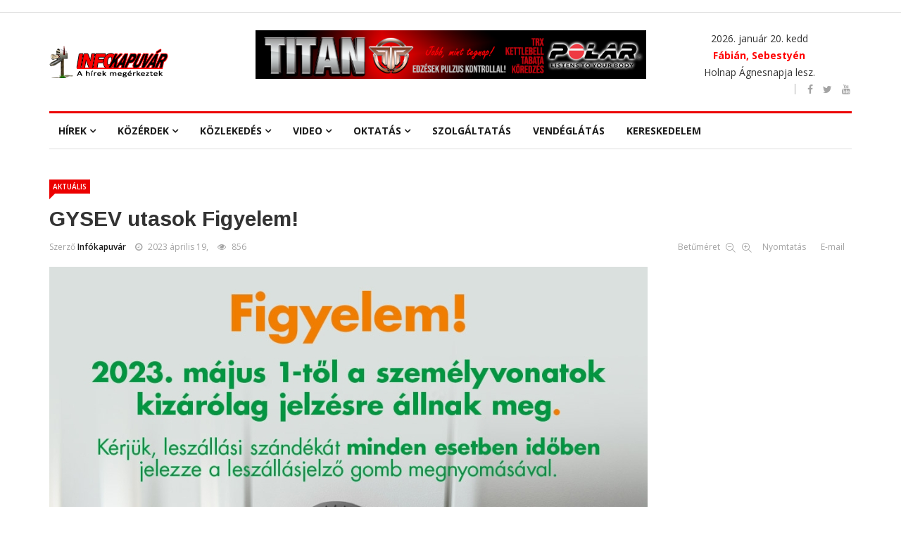

--- FILE ---
content_type: text/html; charset=utf-8
request_url: https://infokapuvar.hu/helyi/item/2260-gysev-utasok-figyelem
body_size: 72845
content:
<!DOCTYPE html>
<html prefix="og: http://ogp.me/ns#" xmlns="http://www.w3.org/1999/xhtml" xml:lang="hu-hu" lang="hu-hu" dir="ltr">
    <head>
        <meta http-equiv="X-UA-Compatible" content="IE=edge">
             <meta name="viewport" content="width=device-width, initial-scale=1">
                                <!-- head -->
                <base href="https://infokapuvar.hu/helyi/item/2260-gysev-utasok-figyelem" />
	<meta http-equiv="content-type" content="text/html; charset=utf-8" />
	<meta name="keywords" content="vonat,gysev" />
	<meta name="robots" content="max-image-preview:large" />
	<meta name="author" content="Infókapuvár" />
	<meta property="og:url" content="https://infokapuvar.hu/helyi/item/2260-gysev-utasok-figyelem" />
	<meta property="og:type" content="article" />
	<meta property="og:title" content="GYSEV utasok Figyelem!" />
	<meta property="og:description" content="Tájékoztatjuk a GYSEV utasait, hogy 2023. május 1-től a GYSEV Zrt. hálózatán feltételes megállási rendet vezetnek be." />
	<meta property="og:image" content="https://infokapuvar.hu/media/k2/items/cache/da5a2f8be62b9e70b88e8e9acca66a7b_M.jpg" />
	<meta name="image" content="https://infokapuvar.hu/media/k2/items/cache/da5a2f8be62b9e70b88e8e9acca66a7b_M.jpg" />
	<meta name="twitter:card" content="summary" />
	<meta name="twitter:title" content="GYSEV utasok Figyelem!" />
	<meta name="twitter:description" content="Tájékoztatjuk a GYSEV utasait, hogy 2023. május 1-től a GYSEV Zrt. hálózatán feltételes megállási rendet vezetnek be." />
	<meta name="twitter:image" content="https://infokapuvar.hu/media/k2/items/cache/da5a2f8be62b9e70b88e8e9acca66a7b_M.jpg" />
	<meta name="twitter:image:alt" content="GYSEV utasok Figyelem!" />
	<meta name="description" content="Tájékoztatjuk a GYSEV utasait, hogy 2023. május 1-től a GYSEV Zrt. hálózatán feltételes megállási rendet vezetnek be." />
	<title>GYSEV utasok Figyelem!</title>
	<link href="/helyi/item/2260-gysev-utasok-figyelem" rel="canonical" />
	<link href="/templates/ts_news247/images/favicon.ico" rel="shortcut icon" type="image/vnd.microsoft.icon" />
	<link href="/favicon.ico" rel="shortcut icon" type="image/vnd.microsoft.icon" />
	<link href="https://cdnjs.cloudflare.com/ajax/libs/magnific-popup.js/1.1.0/magnific-popup.min.css" rel="stylesheet" type="text/css" />
	<link href="https://cdnjs.cloudflare.com/ajax/libs/simple-line-icons/2.4.1/css/simple-line-icons.min.css" rel="stylesheet" type="text/css" />
	<link href="/templates/ts_news247/css/k2.css?v=2.11.20241016" rel="stylesheet" type="text/css" />
	<link href="https://infokapuvar.hu//plugins/content/bt_socialshare/assets/bt_socialshare.css" rel="stylesheet" type="text/css" />
	<link href="/plugins/system/jce/css/content.css?badb4208be409b1335b815dde676300e" rel="stylesheet" type="text/css" />
	<link href="/media/plg_system_jcemediabox/css/jcemediabox.min.css?2c837ab2c7cadbdc35b5bd7115e9eff1" rel="stylesheet" type="text/css" />
	<link href="/media/system/css/modal.css?ce04fe2bc41dcf33713473ba75046667" rel="stylesheet" type="text/css" />
	<link href="//fonts.googleapis.com/css?family=Open+Sans:300,300italic,regular,italic,600,600italic,700,700italic,800,800italic&amp;subset=greek-ext,latin" rel="stylesheet" type="text/css" />
	<link href="//fonts.googleapis.com/css?family=Didact+Gothic:regular&amp;subset=greek-ext" rel="stylesheet" type="text/css" />
	<link href="//fonts.googleapis.com/css?family=Arimo:regular,italic,700,700italic&amp;subset=cyrillic-ext" rel="stylesheet" type="text/css" />
	<link href="/templates/ts_news247/css/bootstrap.min.css" rel="stylesheet" type="text/css" />
	<link href="/templates/ts_news247/css/font-awesome.min.css" rel="stylesheet" type="text/css" />
	<link href="/templates/ts_news247/css/template.css" rel="stylesheet" type="text/css" />
	<link href="/templates/ts_news247/css/presets/preset1.css" rel="stylesheet" class="preset" type="text/css" />
	<link href="/modules/mod_djmegamenu/themes/clean/css/djmegamenu.css?v=3.7.0.pro" rel="stylesheet" type="text/css" />
	<link href="/modules/mod_djmegamenu/assets/css/animations.css?v=3.7.0.pro" rel="stylesheet" type="text/css" />
	<link href="/modules/mod_djmegamenu/mobilethemes/dark/djmobilemenu.css?v=3.7.0.pro" rel="stylesheet" type="text/css" />
	<link href="//maxcdn.bootstrapcdn.com/font-awesome/4.7.0/css/font-awesome.min.css" rel="stylesheet" type="text/css" />
	<link href="https://infokapuvar.hu/modules/mod_tabs_gk5/styles/style1.css" rel="stylesheet" type="text/css" />
	<link href="https://infokapuvar.hu/modules/mod_news_pro_gk5/interface/css/style.css" rel="stylesheet" type="text/css" />
	<link href="/plugins/content/jw_allvideos/jw_allvideos/tmpl/Responsive/css/template.css?v=6.1.0" rel="stylesheet" type="text/css" />
	<link href="https://infokapuvar.hu/modules/mod_news_pro_gk5/tmpl/portal_modes/videolist/style.css" rel="stylesheet" type="text/css" />
	<link href="/templates/ts_news247/css/frontend-edit.css" rel="stylesheet" type="text/css" />
	<link href="/components/com_sppagebuilder/assets/css/font-awesome-5.min.css?4710e5ca557f7a06d9456c8c1a37f82a" rel="stylesheet" type="text/css" />
	<link href="/components/com_sppagebuilder/assets/css/font-awesome-v4-shims.css?4710e5ca557f7a06d9456c8c1a37f82a" rel="stylesheet" type="text/css" />
	<link href="/components/com_sppagebuilder/assets/css/animate.min.css?4710e5ca557f7a06d9456c8c1a37f82a" rel="stylesheet" type="text/css" />
	<link href="/components/com_sppagebuilder/assets/css/sppagebuilder.css?4710e5ca557f7a06d9456c8c1a37f82a" rel="stylesheet" type="text/css" />
	<link href="/components/com_sppagebuilder/assets/css/magnific-popup.css" rel="stylesheet" type="text/css" />
	<link href="/modules/mod_sp_social/assets/css/default/sp_social.css" rel="stylesheet" type="text/css" />
	<style type="text/css">

                        /* K2 - Magnific Popup Overrides */
                        .mfp-iframe-holder {padding:10px;}
                        .mfp-iframe-holder .mfp-content {max-width:100%;width:100%;height:100%;}
                        .mfp-iframe-scaler iframe {background:#fff;padding:10px;box-sizing:border-box;box-shadow:none;}
                    .my-own-class {opacity: 0; position: absolute; top: 0; left: 0; height: 0; width: 0; z-index: -1;}.my-own-class {opacity: 0; position: absolute; top: 0; left: 0; height: 0; width: 0; z-index: -1;}.my-own-class {opacity: 0; position: absolute; top: 0; left: 0; height: 0; width: 0; z-index: -1;}.my-own-class {opacity: 0; position: absolute; top: 0; left: 0; height: 0; width: 0; z-index: -1;}.my-own-class {opacity: 0; position: absolute; top: 0; left: 0; height: 0; width: 0; z-index: -1;}.my-own-class {opacity: 0; position: absolute; top: 0; left: 0; height: 0; width: 0; z-index: -1;}.my-own-class {opacity: 0; position: absolute; top: 0; left: 0; height: 0; width: 0; z-index: -1;}.my-own-class {opacity: 0; position: absolute; top: 0; left: 0; height: 0; width: 0; z-index: -1;}.my-own-class {opacity: 0; position: absolute; top: 0; left: 0; height: 0; width: 0; z-index: -1;}.my-own-class {opacity: 0; position: absolute; top: 0; left: 0; height: 0; width: 0; z-index: -1;}.my-own-class {opacity: 0; position: absolute; top: 0; left: 0; height: 0; width: 0; z-index: -1;}.my-own-class {opacity: 0; position: absolute; top: 0; left: 0; height: 0; width: 0; z-index: -1;}body{font-family:Open Sans, sans-serif; font-size:14px; font-weight:normal; }h1{font-family:Didact Gothic, sans-serif; font-weight:normal; }h2{font-family:Arimo, sans-serif; font-weight:700; }h3{font-family:Arimo, sans-serif; font-weight:700; }h4{font-family:Arimo, sans-serif; font-weight:700; }h5{font-family:Open Sans, sans-serif; font-weight:600; }h6{font-family:Open Sans, sans-serif; font-weight:600; }@media (min-width: 1400px) {
.container {
max-width: 1140px;
}
}
			#dj-megamenu212mobile { display: none; }
		@media (max-width: 979px) {
			#dj-megamenu212, #dj-megamenu212sticky, #dj-megamenu212placeholder { display: none !important; }
			#dj-megamenu212mobile { display: block; }
		}
	.my-own-class {opacity: 0; position: absolute; top: 0; left: 0; height: 0; width: 0; z-index: -1;}.my-own-class {opacity: 0; position: absolute; top: 0; left: 0; height: 0; width: 0; z-index: -1;}.my-own-class {opacity: 0; position: absolute; top: 0; left: 0; height: 0; width: 0; z-index: -1;}.my-own-class {opacity: 0; position: absolute; top: 0; left: 0; height: 0; width: 0; z-index: -1;}#gk-tabs-159 .gkTabsContainer0, #gk-tabs-159 .gkTabsContainer1, #gk-tabs-159 .gkTabsContainer2 { height: 200px; }#gk-tabs-159 .gkTabsWrap > ol { width: 200px; }

			#dj-megamenu213mobile { display: none; }
		@media (max-width: 979px) {
			#dj-megamenu213, #dj-megamenu213sticky, #dj-megamenu213placeholder { display: none !important; }
			#dj-megamenu213mobile { display: block; }
		}
	.my-own-class {opacity: 0; position: absolute; top: 0; left: 0; height: 0; width: 0; z-index: -1;}.my-own-class {opacity: 0; position: absolute; top: 0; left: 0; height: 0; width: 0; z-index: -1;}.my-own-class {opacity: 0; position: absolute; top: 0; left: 0; height: 0; width: 0; z-index: -1;}.my-own-class {opacity: 0; position: absolute; top: 0; left: 0; height: 0; width: 0; z-index: -1;}
			#dj-megamenu208mobile { display: none; }
		@media (max-width: 979px) {
			#dj-megamenu208, #dj-megamenu208sticky, #dj-megamenu208placeholder { display: none !important; }
			#dj-megamenu208mobile { display: block; }
		}
	#sp-header{ padding:25px 0; }#sp-bottom{ background-color:#1c1c1c;color:#969696;padding:70px 0 40px; }#sp-footer-logo{ background-color:#1c1c1c;color:#969696;padding:0 0 40px; }#sp-footer{ padding:15px 0; }
	</style>
	<script type="application/json" class="joomla-script-options new">{"csrf.token":"48dacbac0184821702005afaac605cf5","system.paths":{"root":"","base":""}}</script>
	<script src="/media/jui/js/jquery.min.js?ce04fe2bc41dcf33713473ba75046667" type="text/javascript"></script>
	<script src="/media/jui/js/jquery-noconflict.js?ce04fe2bc41dcf33713473ba75046667" type="text/javascript"></script>
	<script src="/media/jui/js/jquery-migrate.min.js?ce04fe2bc41dcf33713473ba75046667" type="text/javascript"></script>
	<script src="https://cdnjs.cloudflare.com/ajax/libs/magnific-popup.js/1.1.0/jquery.magnific-popup.min.js" type="text/javascript"></script>
	<script src="/media/k2/assets/js/k2.frontend.js?v=2.11.20241016&sitepath=/" type="text/javascript"></script>
	<script src="/media/plg_system_jcemediabox/js/jcemediabox.min.js?2c837ab2c7cadbdc35b5bd7115e9eff1" type="text/javascript"></script>
	<script src="/media/system/js/mootools-core.js?ce04fe2bc41dcf33713473ba75046667" type="text/javascript"></script>
	<script src="/media/system/js/core.js?ce04fe2bc41dcf33713473ba75046667" type="text/javascript"></script>
	<script src="/media/system/js/mootools-more.js?ce04fe2bc41dcf33713473ba75046667" type="text/javascript"></script>
	<script src="/media/system/js/modal.js?ce04fe2bc41dcf33713473ba75046667" type="text/javascript"></script>
	<script src="/templates/ts_news247/js/bootstrap.min.js" type="text/javascript"></script>
	<script src="/templates/ts_news247/js/jquery.sticky.js" type="text/javascript"></script>
	<script src="/templates/ts_news247/js/main.js" type="text/javascript"></script>
	<script src="/templates/ts_news247/js/progressbar.js" type="text/javascript"></script>
	<script src="/modules/mod_djmegamenu/assets/js/jquery.djmegamenu.js?v=3.7.0.pro" type="text/javascript" defer="defer"></script>
	<script src="/modules/mod_djmegamenu/assets/js/jquery.djmobilemenu.js?v=3.7.0.pro" type="text/javascript" defer="defer"></script>
	<script src="https://infokapuvar.hu/modules/mod_tabs_gk5/scripts/engine.mootools.js" type="text/javascript"></script>
	<script src="https://infokapuvar.hu/modules/mod_news_pro_gk5/interface/scripts/engine.jquery.js" type="text/javascript"></script>
	<script src="/plugins/content/jw_allvideos/jw_allvideos/includes/js/behaviour.js?v=6.1.0" type="text/javascript"></script>
	<script src="https://infokapuvar.hu/modules/mod_news_pro_gk5/tmpl/portal_modes/videolist/script.jquery.js" type="text/javascript"></script>
	<script src="/templates/ts_news247/js/frontend-edit.js" type="text/javascript"></script>
	<script src="/components/com_sppagebuilder/assets/js/jquery.parallax.js?4710e5ca557f7a06d9456c8c1a37f82a" type="text/javascript"></script>
	<script src="/components/com_sppagebuilder/assets/js/sppagebuilder.js?4710e5ca557f7a06d9456c8c1a37f82a" defer="defer" type="text/javascript"></script>
	<script src="/components/com_sppagebuilder/assets/js/jquery.magnific-popup.min.js" type="text/javascript"></script>
	<script type="application/ld+json">

                {
                    "@context": "https://schema.org",
                    "@type": "Article",
                    "mainEntityOfPage": {
                        "@type": "WebPage",
                        "@id": "https://infokapuvar.hu/helyi/item/2260-gysev-utasok-figyelem"
                    },
                    "url": "https://infokapuvar.hu/helyi/item/2260-gysev-utasok-figyelem",
                    "headline": "GYSEV utasok Figyelem!",
                    "image": [
                        "https://infokapuvar.hu/media/k2/items/cache/da5a2f8be62b9e70b88e8e9acca66a7b_XL.jpg",
                        "https://infokapuvar.hu/media/k2/items/cache/da5a2f8be62b9e70b88e8e9acca66a7b_L.jpg",
                        "https://infokapuvar.hu/media/k2/items/cache/da5a2f8be62b9e70b88e8e9acca66a7b_M.jpg",
                        "https://infokapuvar.hu/media/k2/items/cache/da5a2f8be62b9e70b88e8e9acca66a7b_S.jpg",
                        "https://infokapuvar.hu/media/k2/items/cache/da5a2f8be62b9e70b88e8e9acca66a7b_XS.jpg",
                        "https://infokapuvar.hu/media/k2/items/cache/da5a2f8be62b9e70b88e8e9acca66a7b_Generic.jpg"
                    ],
                    "datePublished": "2023-04-19T11:22:58+00:00",
                    "dateModified": "2023-04-19T11:22:58+00:00",
                    "author": {
                        "@type": "Person",
                        "name": "Infókapuvár",
                        "url": "https://infokapuvar.hu/helyi/itemlist/user/800-infokapuvar"
                    },
                    "publisher": {
                        "@type": "Organization",
                        "name": "Infókapuvár - Kapuvár város információs portálja",
                        "url": "https://infokapuvar.hu/",
                        "logo": {
                            "@type": "ImageObject",
                            "name": "Infókapuvár - Kapuvár város információs portálja",
                            "width": "",
                            "height": "",
                            "url": "https://infokapuvar.hu/"
                        }
                    },
                    "articleSection": "https://infokapuvar.hu/helyi/itemlist/category/9-aktualis",
                    "keywords": "vonat,gysev",
                    "description": "Tájékoztatjuk a GYSEV utasait, hogy 2023. május 1-től a GYSEV Zrt. hálózatán feltételes megállási rendet vezetnek be.",
                    "articleBody": "Tájékoztatjuk a GYSEV utasait, hogy 2023. május 1-től a GYSEV Zrt. hálózatán feltételes megállási rendet vezetnek be. Ennek értelmében a személyvonatok kizárólag jelzésre állnak meg, ezért fontos, hogy az utasok leszállási szándékukat minden esetben időben jelezzék!Twitter"
                }
                
	</script>
	<script type="text/javascript">
jQuery(document).ready(function(){WfMediabox.init({"base":"\/","theme":"standard","width":"","height":"","lightbox":0,"shadowbox":0,"icons":1,"overlay":1,"overlay_opacity":0,"overlay_color":"","transition_speed":300,"close":2,"labels":{"close":"PLG_SYSTEM_JCEMEDIABOX_LABEL_CLOSE","next":"PLG_SYSTEM_JCEMEDIABOX_LABEL_NEXT","previous":"PLG_SYSTEM_JCEMEDIABOX_LABEL_PREVIOUS","cancel":"PLG_SYSTEM_JCEMEDIABOX_LABEL_CANCEL","numbers":"PLG_SYSTEM_JCEMEDIABOX_LABEL_NUMBERS","numbers_count":"PLG_SYSTEM_JCEMEDIABOX_LABEL_NUMBERS_COUNT","download":"PLG_SYSTEM_JCEMEDIABOX_LABEL_DOWNLOAD"},"swipe":true,"expand_on_click":true});});
		jQuery(function($) {
			SqueezeBox.initialize({});
			initSqueezeBox();
			$(document).on('subform-row-add', initSqueezeBox);

			function initSqueezeBox(event, container)
			{
				SqueezeBox.assign($(container || document).find('a.modal').get(), {
					parse: 'rel'
				});
			}
		});

		window.jModalClose = function () {
			SqueezeBox.close();
		};

		// Add extra modal close functionality for tinyMCE-based editors
		document.onreadystatechange = function () {
			if (document.readyState == 'interactive' && typeof tinyMCE != 'undefined' && tinyMCE)
			{
				if (typeof window.jModalClose_no_tinyMCE === 'undefined')
				{
					window.jModalClose_no_tinyMCE = typeof(jModalClose) == 'function'  ?  jModalClose  :  false;

					jModalClose = function () {
						if (window.jModalClose_no_tinyMCE) window.jModalClose_no_tinyMCE.apply(this, arguments);
						tinyMCE.activeEditor.windowManager.close();
					};
				}

				if (typeof window.SqueezeBoxClose_no_tinyMCE === 'undefined')
				{
					if (typeof(SqueezeBox) == 'undefined')  SqueezeBox = {};
					window.SqueezeBoxClose_no_tinyMCE = typeof(SqueezeBox.close) == 'function'  ?  SqueezeBox.close  :  false;

					SqueezeBox.close = function () {
						if (window.SqueezeBoxClose_no_tinyMCE)  window.SqueezeBoxClose_no_tinyMCE.apply(this, arguments);
						tinyMCE.activeEditor.windowManager.close();
					};
				}
			}
		};
		
var sp_preloader = '0';

var sp_gotop = '1';

var sp_offanimation = 'default';

	(function(){
		var cb = function() {
			var add = function(css, id) {
				if(document.getElementById(id)) return;
				
				var l = document.createElement('link'); l.rel = 'stylesheet'; l.id = id; l.href = css;
				var h = document.getElementsByTagName('head')[0]; h.appendChild(l);
			}
			add('/media/djextensions/css/animate.min.css', 'animate_min_css');
			add('/media/djextensions/css/animate.ext.css', 'animate_ext_css');
		};
		var raf = requestAnimationFrame || mozRequestAnimationFrame || webkitRequestAnimationFrame || msRequestAnimationFrame;
		if (raf) raf(cb);
		else window.addEventListener('load', cb);
	})();
	(function(){
		var cb = function() {
			var add = function(css, id) {
				if(document.getElementById(id)) return;
				
				var l = document.createElement('link'); l.rel = 'stylesheet'; l.id = id; l.href = css;
				var h = document.getElementsByTagName('head')[0]; h.appendChild(l);
			}
			add('/media/djextensions/css/animate.min.css', 'animate_min_css');
			add('/media/djextensions/css/animate.ext.css', 'animate_ext_css');
		};
		var raf = requestAnimationFrame || mozRequestAnimationFrame || webkitRequestAnimationFrame || msRequestAnimationFrame;
		if (raf) raf(cb);
		else window.addEventListener('load', cb);
	})();
	(function(){
		var cb = function() {
			var add = function(css, id) {
				if(document.getElementById(id)) return;
				
				var l = document.createElement('link'); l.rel = 'stylesheet'; l.id = id; l.href = css;
				var h = document.getElementsByTagName('head')[0]; h.appendChild(l);
			}
			add('/media/djextensions/css/animate.min.css', 'animate_min_css');
			add('/media/djextensions/css/animate.ext.css', 'animate_ext_css');
		};
		var raf = requestAnimationFrame || mozRequestAnimationFrame || webkitRequestAnimationFrame || msRequestAnimationFrame;
		if (raf) raf(cb);
		else window.addEventListener('load', cb);
	})();
	</script>
	<meta property="og:type" content="website" />
	<meta property="og:title" content="GYSEV utasok Figyelem!" />
	<meta property="og:url" content="https://infokapuvar.hu/helyi/item/2260-gysev-utasok-figyelem" />
	<meta property="og:description" content="Tájékoztatjuk a GYSEV utasait, hogy 2023. május 1-től a GYSEV Zrt. hálózatán feltételes megállási rendet vezetnek be.
" />
	<meta property="og:image" content="/media/k2/items/cache/da5a2f8be62b9e70b88e8e9acca66a7b_M.jpg" />

                                </head>
                <body class="site com-k2 view-item no-layout no-task itemid-770 hu-hu ltr  layout-fluid off-canvas-menu-init">

                    <div class="body-wrapper">
                        <div class="body-innerwrapper">
                            <section id="sp-top-bar"><div class="container"><div class="row"><div id="sp-top2" class="col-lg-12 "><div class="sp-column "></div></div></div></div></section><header id="sp-header"><div class="container"><div class="row"><div id="sp-logo" class="col-12 col-lg-3 "><div class="sp-column "><div class="logo"><a href="/"><img class="sp-default-logo hidden-xs" src="/images/logo.png" alt="Infókapuvár - Kapuvár város információs portálja"><img class="sp-retina-logo hidden-xs" src="/images/logo.png" alt="Infókapuvár - Kapuvár város információs portálja" width="180" height="46"><img class="sp-default-logo visible-xs" src="/images/logo.png" alt="Infókapuvár - Kapuvár város információs portálja"></a></div></div></div><div id="sp-header-banner" class="col-12 col-lg-6 "><div class="sp-column pull-right"><div class="sp-module "><div class="sp-module-content"><div class="bannergroup">

	<div class="banneritem">
																																																																			<a
							href="/component/banners/click/5" target="_blank" rel="noopener noreferrer"
							title="Top Banner">
							<img
								src="https://infokapuvar.hu/images/demo/banner-ads/TITAN-Top.jpg"
								alt="Top Banner"
																							/>
						</a>
																<div class="clr"></div>
	</div>

</div>
</div></div></div></div><div id="sp-top3" class="col-lg-3 "><div class="sp-column "><div class="sp-module "><div class="sp-module-content"><div align='center'>2026. január 20. kedd<div style='font-weight: bold; color:#ff0000'>Fábián, Sebestyén</div><div style='font-weight: bold; color:#ff0000'></div>Holnap <style='font-weight: bold; font-style:italic; color:#ff4500'>Ágnes</>napja lesz.</div></div></div><ul class="social-icons"><li><a target="_blank" href="https://www.facebook.com/infokapuvar"><i class="fa fa-facebook"></i></a></li><li><a target="_blank" href="#"><i class="fa fa-twitter"></i></a></li><li><a target="_blank" href="https://www.youtube.com/user/infokapuvartv"><i class="fa fa-youtube"></i></a></li></ul></div></div></div></div></header><section id="sp-menu" class=" clearfix main-nav"><div class="container"><div class="row"><div id="sp-menu" class="col-lg-12 "><div class="sp-column ">			<div class='sp-megamenu-wrapper'>
				<a id="offcanvas-toggler" class="visible-sm visible-xs" href="#"><i class="fa fa-bars"></i></a>
				<ul class="sp-megamenu-parent menu-fade hidden-sm hidden-xs"><li class="sp-menu-item sp-has-child"><a  href="/"  >Hírek</a><div class="sp-dropdown sp-dropdown-main sp-dropdown-mega sp-menu-full container" style=""><div class="sp-dropdown-inner"><div class="row"><div class="col-sm-12"><div class="sp-module "><div class="sp-module-content">
<ul id="dj-megamenu212" class="dj-megamenu dj-megamenu-clean horizontalMenu "
	data-options='{"wrap":null,"animIn":"fadeInUp","animOut":"zoomOut","animSpeed":"normal","openDelay":"250","closeDelay":"500","event":"click_all","fixed":"0","offset":"0","theme":"clean","direction":"ltr","wcag":"1"}' data-trigger="979">
<li class="dj-up itemid770 first current active"><a class="dj-up_a active " href="/helyi" ><span >Helyi</span></a></li><li class="dj-up itemid771"><a class="dj-up_a  " href="/sport" ><span >Sport</span></a></li><li class="dj-up itemid772"><a class="dj-up_a  " href="/kultura" ><span >Kultúra</span></a></li><li class="dj-up itemid773"><a class="dj-up_a  " href="/eletmod" ><span >Életmód</span></a></li><li class="dj-up itemid774"><a class="dj-up_a  " href="/video-2" ><span >Videó</span></a></li><li class="dj-up itemid775"><a class="dj-up_a  " href="#" ><span >Programok</span></a></li></ul>


	<div id="dj-megamenu212mobile" class="dj-megamenu-select dj-megamenu-select-dark select-button ">
		<a href="#" class="dj-mobile-open-btn" aria-label="Open mobile menu"><span class="fa fa-bars" aria-hidden="true"></span></a>		<label class="hidden" aria-hidden="true" for="dj-megamenu212select">Hírek menü</label>
	</div>

</div></div></div></div></div></div></li><li class="sp-menu-item sp-has-child"><a  href="/kozerdek"  >Közérdek</a><div class="sp-dropdown sp-dropdown-main sp-dropdown-mega sp-menu-full container" style=""><div class="sp-dropdown-inner"><div class="row"><div class="col-sm-12"><div class="sp-module  menuTab"><div class="sp-module-content">
<div id="gk-tabs-159" class="gkTabsGK5" data-config="{'activator':'mouseenter','animation':'0','animation_interval':'5000','animation_type':'opacity','active_tab':'1','cookie_save':'0','auto_height':0,'module_height':'200','rtl':'0'}" data-swipe="0">
	<div class="gkTabsWrap horizontal">
	    	    <ol class="gkTabsNav" data-amount="4">
	    		    	
	    		    		    	<li class="gkTab gkTabs-1 active" data-animation="default">
	    			    			Városháza	    			    	</li>
	    		    		    	<li class="gkTab gkTabs-2" data-animation="default">
	    			    			Segélyhívás	    			    	</li>
	    		    		    	<li class="gkTab gkTabs-3" data-animation="default">
	    			    			Egészségügy	    			    	</li>
	    		    		    	<li class="gkTab gkTabs-4" data-animation="default">
	    			    			Szolgáltatók	    			    	</li>
	    		    </ol>
	    	                
		<div class="gkTabsContainer">
	    	
<div class="gkTabsItem gk-opacity gk-active">
		<div class="nspMain  nspBlock" id="nsp-nsp-162" data-config="{
				'animation_speed': 400,
				'animation_interval': 5000,
				'animation_function': 'Fx.Transitions.Expo.easeIn',
				'news_column': 4,
				'news_rows': 1,
				'links_columns_amount': 0,
				'links_amount': 0
			}">
		
					<div class="nspArts bottom" style="width:100%;">
								<div class="nspArtScroll1">
					<div class="nspArtScroll2 nspPages1">
																	<div class="nspArtPage active nspCol1">
																				<div class="nspArt nspCol4" style="padding:0 20px 0 0;clear:both;">
								<h4 class="nspHeader tleft fnone"><a href="/kozerdek/item/270-varoshaza"  title="Városháza Kapuvár" target="_self">Városháza Kapuvár</a></h4><p class="nspInfo nspInfo1 tleft fnone"><a class="nspCategory" href="/kozerdek/itemlist/category/30-intezmenyek" target="_self">Intézmények</a></p>							</div>
												</div>
																</div>

									</div>
			</div>
		
		
			</div>
</div>
<div class="gkTabsItem gk-opacity gk-hide">
		<div class="nspMain  nspBlock" id="nsp-nsp-160" data-config="{
				'animation_speed': 400,
				'animation_interval': 5000,
				'animation_function': 'Fx.Transitions.Expo.easeIn',
				'news_column': 4,
				'news_rows': 1,
				'links_columns_amount': 0,
				'links_amount': 0
			}">
		
					<div class="nspArts bottom" style="width:100%;">
								<div class="nspArtScroll1">
					<div class="nspArtScroll2 nspPages1">
																	<div class="nspArtPage active nspCol1">
																				<div class="nspArt nspCol4 lastChild" style="padding:0 20px 0 0;clear:both;">
								<h4 class="nspHeader tleft fnone"><a href="/kozerdek/item/2113-mentoszolgalat"  title="Mentőszolgálat" target="_self">Mentőszolgálat</a></h4><p class="nspInfo nspInfo1 tleft fnone"><a class="nspCategory" href="/kozerdek/itemlist/category/52-egészségügy" target="_self">Egészségügy</a></p>							</div>
																															<div class="nspArt nspCol4 lastChild" style="padding:0 20px 0 0;">
								<a href="/kozerdek/item/266-kapuvar-varosi-tuzoltosag" class="nspImageWrapper tleft fleft" style="margin:0 0 15px 0;" target="_self"><img class="nspImage tleft fleft" src="https://infokapuvar.hu/media/k2/items/cache/32088387da419227f20729e6cf7687d8_XL.jpg" alt="Kapuvár Városi Tűzoltóság" style="width:220px;height:150px;"  /></a><h4 class="nspHeader tleft fnone has-image"><a href="/kozerdek/item/266-kapuvar-varosi-tuzoltosag"  title="Kapuvár Városi Tűzoltóság" target="_self">Kapuvár Városi Tűzoltóság</a></h4><p class="nspInfo nspInfo1 tleft fnone"><a class="nspCategory" href="/kozerdek/itemlist/category/30-intezmenyek" target="_self">Intézmények</a></p>							</div>
																															<div class="nspArt nspCol4 lastChild" style="padding:0 20px 0 0;">
								<a href="/kozerdek/item/125-kapuvari-rendorkapitanysag" class="nspImageWrapper tleft fleft" style="margin:0 0 15px 0;" target="_self"><img class="nspImage tleft fleft" src="https://infokapuvar.hu/media/k2/items/cache/dc9e231f652301f80ea8e901bd9ec18a_XL.jpg" alt="Kapuvári Rendőrkapitányság" style="width:220px;height:150px;"  /></a><h4 class="nspHeader tleft fnone has-image"><a href="/kozerdek/item/125-kapuvari-rendorkapitanysag"  title="Kapuvári Rendőrkapitányság" target="_self">Kapuvári Rendőrkapitányság</a></h4><p class="nspInfo nspInfo1 tleft fnone"><a class="nspCategory" href="/kozerdek/itemlist/category/30-intezmenyek" target="_self">Intézmények</a></p>							</div>
																															<div class="nspArt nspCol4 lastChild" style="padding:0 20px 0 0;">
								<a href="/kozerdek/item/365-háziorvosi-ügyelet" class="nspImageWrapper tleft fleft" style="margin:0 0 15px 0;" target="_self"><img class="nspImage tleft fleft" src="https://infokapuvar.hu/media/k2/items/cache/556202461533c16857a46ed5bfb7c21c_XL.jpg" alt="Háziorvosi Ügyelet" style="width:220px;height:150px;"  /></a><h4 class="nspHeader tleft fnone has-image"><a href="/kozerdek/item/365-háziorvosi-ügyelet"  title="Háziorvosi Ügyelet" target="_self">Háziorvosi Ügyelet</a></h4><p class="nspInfo nspInfo1 tleft fnone"><a class="nspCategory" href="/kozerdek/itemlist/category/55-ugyelet" target="_self">Orvosi ügyelet</a></p>							</div>
												</div>
																</div>

									</div>
			</div>
		
		
			</div>
</div>
<div class="gkTabsItem gk-opacity gk-hide">
		<div class="nspMain  nspBlock" id="nsp-nsp-163" data-config="{
				'animation_speed': 400,
				'animation_interval': 5000,
				'animation_function': 'Fx.Transitions.Expo.easeIn',
				'news_column': 4,
				'news_rows': 1,
				'links_columns_amount': 0,
				'links_amount': 0
			}">
		
					<div class="nspArts bottom" style="width:100%;">
								<div class="nspArtScroll1">
					<div class="nspArtScroll2 nspPages1">
																	<div class="nspArtPage active nspCol1">
																				<div class="nspArt nspCol4 lastChild" style="padding:0 20px 0 0;clear:both;">
								<h4 class="nspHeader tleft fnone"><a href="/kozerdek/item/242-dr-molnar-emma"  title="dr. Molnár Emma" target="_self">dr. Molnár Emma</a></h4><p class="nspInfo nspInfo1 tleft fnone"><a class="nspCategory" href="/kozerdek/itemlist/category/53-gyermek-gyógyászat" target="_self">Gyermek gyógyászat</a></p>							</div>
																															<div class="nspArt nspCol4 lastChild" style="padding:0 20px 0 0;">
								<a href="/kozerdek/item/255-rendelőintézet" class="nspImageWrapper tleft fleft" style="margin:0 0 15px 0;" target="_self"><img class="nspImage tleft fleft" src="https://infokapuvar.hu/media/k2/items/cache/935dbd09c0a7727e2143877810820513_XL.jpg" alt="Rendelőintézet" style="width:220px;height:150px;"  /></a><h4 class="nspHeader tleft fnone has-image"><a href="/kozerdek/item/255-rendelőintézet"  title="Rendelőintézet" target="_self">Rendelőintézet</a></h4><p class="nspInfo nspInfo1 tleft fnone"><a class="nspCategory" href="/kozerdek/itemlist/category/70-korhaz" target="_self">Kórház</a></p>							</div>
																															<div class="nspArt nspCol4 lastChild" style="padding:0 20px 0 0;">
								<a href="/kozerdek/item/263-dr-márton-mónika" class="nspImageWrapper tleft fleft" style="margin:0 0 15px 0;" target="_self"><img class="nspImage tleft fleft" src="https://infokapuvar.hu/media/k2/items/cache/28232e87509dedeadc0cd2b6a94ea3f5_XL.jpg" alt="Dr. Márton Mónika" style="width:220px;height:150px;"  /></a><h4 class="nspHeader tleft fnone has-image"><a href="/kozerdek/item/263-dr-márton-mónika"  title="Dr. Márton Mónika" target="_self">Dr. Márton Mónika</a></h4><p class="nspInfo nspInfo1 tleft fnone"><a class="nspCategory" href="/kozerdek/itemlist/category/53-gyermek-gyógyászat" target="_self">Gyermek gyógyászat</a></p>							</div>
																															<div class="nspArt nspCol4 lastChild" style="padding:0 20px 0 0;">
								<a href="/kozerdek/item/246-kapuvar-iii-szamu-felnott-haziorvosi-korzet" class="nspImageWrapper tleft fleft" style="margin:0 0 15px 0;" target="_self"><img class="nspImage tleft fleft" src="https://infokapuvar.hu/media/k2/items/cache/4047dc2f08c422a43c6430815243ead6_XL.jpg" alt="Kapuvár III. számú felnőtt háziorvosi körzet" style="width:220px;height:150px;"  /></a><h4 class="nspHeader tleft fnone has-image"><a href="/kozerdek/item/246-kapuvar-iii-szamu-felnott-haziorvosi-korzet"  title="Kapuvár III. számú felnőtt háziorvosi körzet" target="_self">Kapuvár III. számú felnőtt háziorvosi körzet</a></h4><p class="nspInfo nspInfo1 tleft fnone"><a class="nspCategory" href="/kozerdek/itemlist/category/50-haziorvosi-szolgalat" target="_self">Háziorvosi szolgálat</a></p>							</div>
												</div>
																</div>

									</div>
			</div>
		
		
			</div>
</div>
<div class="gkTabsItem gk-opacity gk-hide">
		<div class="nspMain  nspBlock" id="nsp-nsp-161" data-config="{
				'animation_speed': 400,
				'animation_interval': 5000,
				'animation_function': 'Fx.Transitions.Expo.easeIn',
				'news_column': 3,
				'news_rows': 2,
				'links_columns_amount': 0,
				'links_amount': 0
			}">
		
					<div class="nspArts bottom" style="width:100%;">
								<div class="nspArtScroll1">
					<div class="nspArtScroll2 nspPages1">
																	<div class="nspArtPage active nspCol1">
																				<div class="nspArt nspCol3" style="padding:0 20px 0 0;clear:both;">
								<h4 class="nspHeader tleft fnone"><a href="/kozerdek/item/126-kapulan-internet"  title="Kapulan Internet" target="_self">Kapulan Internet</a></h4><p class="nspInfo nspInfo1 tleft fnone"><a class="nspCategory" href="/kozerdek/itemlist/category/30-intezmenyek" target="_self">Intézmények</a></p>							</div>
																															<div class="nspArt nspCol3" style="padding:0 20px 0 0;">
								<a href="/kozerdek/item/268-pannon-viz" class="nspImageWrapper tleft fleft" style="margin:0 0 15px 0;" target="_self"><img class="nspImage tleft fleft" src="https://infokapuvar.hu/media/k2/items/cache/500a44935c8320008f1c713a63e32b8e_XL.jpg" alt="Pannon Víz" style="width:220px;height:150px;"  /></a><h4 class="nspHeader tleft fnone has-image"><a href="/kozerdek/item/268-pannon-viz"  title="Pannon Víz" target="_self">Pannon Víz</a></h4><p class="nspInfo nspInfo1 tleft fnone"><a class="nspCategory" href="/kozerdek/itemlist/category/30-intezmenyek" target="_self">Intézmények</a></p>							</div>
																															<div class="nspArt nspCol3" style="padding:0 20px 0 0;">
								<a href="/kozerdek/item/222-kapuvár-1-posta-hivatal" class="nspImageWrapper tleft fleft" style="margin:0 0 15px 0;" target="_self"><img class="nspImage tleft fleft" src="https://infokapuvar.hu/media/k2/items/cache/3b3e749011568df066956f2034087c10_XL.jpg" alt="Kapuvár 1. Posta Hivatal" style="width:220px;height:150px;"  /></a><h4 class="nspHeader tleft fnone has-image"><a href="/kozerdek/item/222-kapuvár-1-posta-hivatal"  title="Kapuvár 1. Posta Hivatal" target="_self">Kapuvár 1. Posta Hivatal</a></h4><p class="nspInfo nspInfo1 tleft fnone"><a class="nspCategory" href="/kozerdek/itemlist/category/46-posta" target="_self">Posta</a></p>							</div>
																															<div class="nspArt nspCol3 lastChild" style="padding:0 20px 0 0;clear:both;">
								<a href="/kozerdek/item/267-egaz" class="nspImageWrapper tleft fleft" style="margin:0 0 15px 0;" target="_self"><img class="nspImage tleft fleft" src="https://infokapuvar.hu/media/k2/items/cache/2e2c1711fe12b24ae23d95c35bfd21c2_XL.jpg" alt="Égáz-Dégáz Földgázelosztó Zrt." style="width:220px;height:150px;"  /></a><h4 class="nspHeader tleft fnone has-image"><a href="/kozerdek/item/267-egaz"  title="Égáz-Dégáz Földgázelosztó Zrt." target="_self">Égáz-Dégáz Földgázelosztó Zrt.</a></h4><p class="nspInfo nspInfo1 tleft fnone"><a class="nspCategory" href="/kozerdek/itemlist/category/30-intezmenyek" target="_self">Intézmények</a></p>							</div>
																															<div class="nspArt nspCol3 lastChild" style="padding:0 20px 0 0;">
								<h4 class="nspHeader tleft fnone"><a href="/kozerdek/item/265-távhő"  title="Távhő" target="_self">Távhő</a></h4><p class="nspInfo nspInfo1 tleft fnone"><a class="nspCategory" href="/kozerdek/itemlist/category/30-intezmenyek" target="_self">Intézmények</a></p>							</div>
																															<div class="nspArt nspCol3 lastChild" style="padding:0 20px 0 0;">
								<a href="/helyi/item/2125-stkh-kft-hulladek-szallitas" class="nspImageWrapper tleft fleft" style="margin:0 0 15px 0;" target="_self"><img class="nspImage tleft fleft" src="https://infokapuvar.hu/media/k2/items/cache/574e45b254436a26dd61f70fc5a1cad2_XL.jpg" alt="STKH Kft - Hulladék szállítás" style="width:220px;height:150px;"  /></a><h4 class="nspHeader tleft fnone has-image"><a href="/helyi/item/2125-stkh-kft-hulladek-szallitas"  title="STKH Kft - Hulladék szállítás" target="_self">STKH Kft - Hulladék szállítás</a></h4><p class="nspInfo nspInfo1 tleft fnone"><a class="nspCategory" href="/helyi/itemlist/category/54-kozerdek" target="_self">Közérdek</a></p>							</div>
												</div>
																</div>

										<div class="readon-button-wrap">
					<a href="#" class="readon-button">
													Tovább											</a>
					</div>
									</div>
			</div>
		
		
			</div>
</div>	    </div>
		
			</div>
		
	</div>
</div></div></div></div></div></div></li><li class="sp-menu-item sp-has-child"><a  href="/kozlekedes"  >Közlekedés</a><div class="sp-dropdown sp-dropdown-main sp-dropdown-mega sp-menu-full container" style=""><div class="sp-dropdown-inner"><div class="row"><div class="col-sm-12"><div class="sp-module "><div class="sp-module-content">
<ul id="dj-megamenu213" class="dj-megamenu dj-megamenu-clean horizontalMenu "
	data-options='{"wrap":null,"animIn":"fadeInUp","animOut":"zoomOut","animSpeed":"normal","openDelay":"250","closeDelay":"500","event":"click_all","fixed":"0","offset":"0","theme":"clean","direction":"ltr","wcag":"1"}' data-trigger="979">
<li class="dj-up itemid776 first"><a class="dj-up_a  " href="/parkolas" ><span >Parkolás</span></a></li><li class="dj-up itemid777"><a class="dj-up_a  " href="/terkep" ><span >Kapuvár térkép</span></a></li><li class="dj-up itemid778"><a class="dj-up_a  " href="/autobuszmenetrend" ><span >Helyi autóbusz</span></a></li><li class="dj-up itemid780"><a class="dj-up_a  " href="/repter" ><span >Reptér</span></a></li></ul>


	<div id="dj-megamenu213mobile" class="dj-megamenu-select dj-megamenu-select-dark select-button ">
		<a href="#" class="dj-mobile-open-btn" aria-label="Open mobile menu"><span class="fa fa-bars" aria-hidden="true"></span></a>		<label class="hidden" aria-hidden="true" for="dj-megamenu213select">Közlekedés menü</label>
	</div>

</div></div></div></div></div></div></li><li class="sp-menu-item sp-has-child"><a  href="/video"  >Video</a><div class="sp-dropdown sp-dropdown-main sp-dropdown-mega sp-menu-full container" style=""><div class="sp-dropdown-inner"><div class="row"><div class="col-sm-12"><div class="sp-module  videoList"><div class="sp-module-content"><div class="gkNspPM gkNspPM-VideoList"><div><div class="gkItemsPage active" data-cols="4"><figure class="gkItem video active"><div class="gkItemWrap"><a id="myvideo-0" class="video-btn-0" data-toggle="modal" data-src="https://www.youtube.com/embed/VLss2TCYoXc?si=N9LDMGJXvaihRf3x" data-target="#gkVideoWrap-0" rel="{size:{x:640,y:480}}" title="Ilyen volt a búcsú 2024-ben"><span class="gkImageWrap"><img data-url="https://www.youtube.com/embed/VLss2TCYoXc?si=N9LDMGJXvaihRf3x" src="https://infokapuvar.hu/media/k2/items/cache/9bbd3f71f22b22e28cde46f538994c67_XL.jpg" alt="Ilyen volt a búcsú 2024-ben"/></span></a><figcaption><h3><a href="/video-2/item/2370-ilyen-volt-a-bucsu-2024-ben" title="Ilyen volt a búcsú 2024-ben">Ilyen volt a búcsú 2024-ben</a></h3></figcaption></div></figure><div class="modal fade gkVideoWrap" id="gkVideoWrap-0" tabindex="-1" role="dialog" aria-labelledby="" aria-hidden="true" style="width: calc( 640px + 40px); height: calc( 480px + 40px); left: 50%; transform: translateX(-50%); margin: 0; max-width: 100%">
							    <div class="modal-dialog" role="document">
							      <div class="modal-content">
							        <div class="modal-body" style="width: 100%; max-height: unset; padding: 20px;">
							         <button type="button" class="close" data-dismiss="modal" aria-label="Close" style="position: absolute; top: 0; right: 0; margin: 0; background: none; color: #333; min-width: unset; height: auto; box-shadow: none; line-height: 1; padding: 6px; font-size: 16px;">
							            <span aria-hidden="true">&times;</span>
							          </button>
							          <!-- 16:9 aspect ratio -->
							          <div class="embed-responsive embed-responsive-16by9">
							            <iframe class="embed-responsive-item" id="gkVideo-0"  allowscriptaccess="always" allow="autoplay" width="640" height="480" style="max-width: 100%"></iframe>
							          </div>
							        </div>

							      </div>
							    </div>
							  </div><script>
								(function($){
									jQuery(document).ready(function($) {
								    //Popup video
								    $(document).ready(function() {
											var $videoSrc;
											$("#myvideo-0").on("click", function(e) {
											    $videoSrc = $(this).data("src");
											});


											$("#gkVideoWrap-0").on("shown.bs.modal", function (e) {
												$("#gkVideo-0").attr("src",$videoSrc + "?autoplay=1&amp;modestbranding=1&amp;showinfo=0" );
												$(this).appendTo("body");
											})

											$("#gkVideoWrap-0").on("hide.bs.modal", function (e) {
											    $("#gkVideo-0").attr("src",$videoSrc);
											})
										});
									});
								})(jQuery);
								</script><figure class="gkItem active"><div class="gkItemWrap"><a class="gkImageWrap-link" href="/video-2/item/2240-igy-tancolt-a-kapuvari-tancos-pecsen-a-nemzeti-szinhazban-video" title="Így táncolt a kapuvári táncos Pécsen, a Nemzeti színházban"><span class="gkImageWrap"><img data-url="#" src="https://infokapuvar.hu/media/k2/items/cache/82e50555eca2765b456db499e2407269_XL.jpg" alt="Így táncolt a kapuvári táncos Pécsen, a Nemzeti színházban"/></span></a><figcaption><h3><a href="/video-2/item/2240-igy-tancolt-a-kapuvari-tancos-pecsen-a-nemzeti-szinhazban-video" title="Így táncolt a kapuvári táncos Pécsen, a Nemzeti színházban">Így táncolt a kapuvári táncos Pécsen, a Nemzeti sz&hellip;</a></h3></figcaption></div></figure><figure class="gkItem video active"><div class="gkItemWrap"><a id="myvideo-2" class="video-btn-2" data-toggle="modal" data-src="https://www.facebook.com/plugins/video.php?href=https%3A%2F%2Fwww.facebook.com%2FTibcsike%2Fvideos%2F698988605243950&amp;show_text=0&amp;width=400" data-target="#gkVideoWrap-2" rel="{size:{x:640,y:480}}" title="Fedélzeti kamera rögzítette az M1-es tömeg karambolt"><span class="gkImageWrap"><img data-url="https://www.facebook.com/plugins/video.php?href=https%3A%2F%2Fwww.facebook.com%2FTibcsike%2Fvideos%2F698988605243950&amp;show_text=0&amp;width=400" src="https://infokapuvar.hu/media/k2/items/cache/ebf516b3655c3caa922e504fb0e978f0_XL.jpg" alt="Fedélzeti kamera rögzítette az M1-es tömeg karambolt"/></span></a><figcaption><h3><a href="/video-2/item/2234-fedelzeti-kamera-rogzitette-az-m1-es-tomeg-karambolt" title="Fedélzeti kamera rögzítette az M1-es tömeg karambolt">Fedélzeti kamera rögzítette az M1-es tömeg karambo&hellip;</a></h3></figcaption></div></figure><div class="modal fade gkVideoWrap" id="gkVideoWrap-2" tabindex="-1" role="dialog" aria-labelledby="" aria-hidden="true" style="width: calc( 640px + 40px); height: calc( 480px + 40px); left: 50%; transform: translateX(-50%); margin: 0; max-width: 100%">
							    <div class="modal-dialog" role="document">
							      <div class="modal-content">
							        <div class="modal-body" style="width: 100%; max-height: unset; padding: 20px;">
							         <button type="button" class="close" data-dismiss="modal" aria-label="Close" style="position: absolute; top: 0; right: 0; margin: 0; background: none; color: #333; min-width: unset; height: auto; box-shadow: none; line-height: 1; padding: 6px; font-size: 16px;">
							            <span aria-hidden="true">&times;</span>
							          </button>
							          <!-- 16:9 aspect ratio -->
							          <div class="embed-responsive embed-responsive-16by9">
							            <iframe class="embed-responsive-item" id="gkVideo-2"  allowscriptaccess="always" allow="autoplay" width="640" height="480" style="max-width: 100%"></iframe>
							          </div>
							        </div>

							      </div>
							    </div>
							  </div><script>
								(function($){
									jQuery(document).ready(function($) {
								    //Popup video
								    $(document).ready(function() {
											var $videoSrc;
											$("#myvideo-2").on("click", function(e) {
											    $videoSrc = $(this).data("src");
											});


											$("#gkVideoWrap-2").on("shown.bs.modal", function (e) {
												$("#gkVideo-2").attr("src",$videoSrc + "?autoplay=1&amp;modestbranding=1&amp;showinfo=0" );
												$(this).appendTo("body");
											})

											$("#gkVideoWrap-2").on("hide.bs.modal", function (e) {
											    $("#gkVideo-2").attr("src",$videoSrc);
											})
										});
									});
								})(jQuery);
								</script><figure class="gkItem video active"><div class="gkItemWrap"><a id="myvideo-3" class="video-btn-3" data-toggle="modal" data-src="https://www.youtube.com/embed/uo4hKGs-Y10?rel=0&amp;amp;fs=1&amp;amp;wmode=transparent" data-target="#gkVideoWrap-3" rel="{size:{x:640,y:480}}" title="Megtartotta 2022-es évzáróját az MDS"><span class="gkImageWrap"><img data-url="https://www.youtube.com/embed/uo4hKGs-Y10?rel=0&amp;amp;fs=1&amp;amp;wmode=transparent" src="https://infokapuvar.hu/media/k2/items/cache/e45ccd1c0bf45be3d998a64c82246c0e_XL.jpg" alt="Megtartotta 2022-es évzáróját az MDS"/></span></a><figcaption><h3><a href="/video-2/item/2185-megtartotta-2022-es-evzarojat-az-mds" title="Megtartotta 2022-es évzáróját az MDS">Megtartotta 2022-es évzáróját az MDS</a></h3></figcaption></div></figure><div class="modal fade gkVideoWrap" id="gkVideoWrap-3" tabindex="-1" role="dialog" aria-labelledby="" aria-hidden="true" style="width: calc( 640px + 40px); height: calc( 480px + 40px); left: 50%; transform: translateX(-50%); margin: 0; max-width: 100%">
							    <div class="modal-dialog" role="document">
							      <div class="modal-content">
							        <div class="modal-body" style="width: 100%; max-height: unset; padding: 20px;">
							         <button type="button" class="close" data-dismiss="modal" aria-label="Close" style="position: absolute; top: 0; right: 0; margin: 0; background: none; color: #333; min-width: unset; height: auto; box-shadow: none; line-height: 1; padding: 6px; font-size: 16px;">
							            <span aria-hidden="true">&times;</span>
							          </button>
							          <!-- 16:9 aspect ratio -->
							          <div class="embed-responsive embed-responsive-16by9">
							            <iframe class="embed-responsive-item" id="gkVideo-3"  allowscriptaccess="always" allow="autoplay" width="640" height="480" style="max-width: 100%"></iframe>
							          </div>
							        </div>

							      </div>
							    </div>
							  </div><script>
								(function($){
									jQuery(document).ready(function($) {
								    //Popup video
								    $(document).ready(function() {
											var $videoSrc;
											$("#myvideo-3").on("click", function(e) {
											    $videoSrc = $(this).data("src");
											});


											$("#gkVideoWrap-3").on("shown.bs.modal", function (e) {
												$("#gkVideo-3").attr("src",$videoSrc + "?autoplay=1&amp;modestbranding=1&amp;showinfo=0" );
												$(this).appendTo("body");
											})

											$("#gkVideoWrap-3").on("hide.bs.modal", function (e) {
											    $("#gkVideo-3").attr("src",$videoSrc);
											})
										});
									});
								})(jQuery);
								</script></div></div></div></div></div></div></div></div></div></li><li class="sp-menu-item sp-has-child"><a  href="/oktatas"  >Oktatás</a><div class="sp-dropdown sp-dropdown-main sp-dropdown-mega sp-menu-full container" style=""><div class="sp-dropdown-inner"><div class="row"><div class="col-sm-12"><div class="sp-module "><div class="sp-module-content">
<ul id="dj-megamenu208" class="dj-megamenu dj-megamenu-clean horizontalMenu "
	data-options='{"wrap":null,"animIn":"fadeInUp","animOut":"zoomOut","animSpeed":"normal","openDelay":"250","closeDelay":"500","event":"click_all","fixed":"0","offset":"0","theme":"clean","direction":"ltr","wcag":"1"}' data-trigger="979">
<li class="dj-up itemid758 first"><a class="dj-up_a  " href="/bolcsode" ><span >Bölcsöde</span></a></li><li class="dj-up itemid759"><a class="dj-up_a  " href="/ovoda" ><span >Óvoda</span></a></li><li class="dj-up itemid760"><a class="dj-up_a  " href="/altalanos-iskola" ><span >Általános iskola</span></a></li><li class="dj-up itemid761"><a class="dj-up_a  " href="/szakmunkaskepzo" ><span >Szakmunkásképző</span></a></li><li class="dj-up itemid762"><a class="dj-up_a  " href="/gimnazium" ><span >Gimnázium</span></a></li><li class="dj-up itemid763"><a class="dj-up_a  " href="/zeneiskola" ><span >Zeneiskola</span></a></li><li class="dj-up itemid764"><a class="dj-up_a  " href="/neptanc" ><span >Néptánc</span></a></li><li class="dj-up itemid765"><a class="dj-up_a  " href="/nyelv" ><span >Nyelv</span></a></li><li class="dj-up itemid766"><a class="dj-up_a  " href="/tanc" ><span >Tánc</span></a></li><li class="dj-up itemid767"><a class="dj-up_a  " href="/mazsorett" ><span >Mazsorett</span></a></li></ul>


	<div id="dj-megamenu208mobile" class="dj-megamenu-select dj-megamenu-select-dark select-button ">
		<a href="#" class="dj-mobile-open-btn" aria-label="Open mobile menu"><span class="fa fa-bars" aria-hidden="true"></span></a>		<label class="hidden" aria-hidden="true" for="dj-megamenu208select">Oktat menü</label>
	</div>

</div></div></div></div></div></div></li><li class="sp-menu-item"><a  href="#"  >Szolgáltatás</a></li><li class="sp-menu-item"><a  href="#"  >Vendéglátás</a></li><li class="sp-menu-item"><a  href="#"  >Kereskedelem</a></li></ul>			</div>
		</div></div></div></div></section><section id="sp-page-title"><div class="row"><div id="sp-title" class="col-lg-12 "><div class="sp-column "></div></div></div></section><section id="sp-main-body"><div class="container"><div class="row"><div id="sp-component" class="col-lg-12 "><div class="sp-column "><div id="system-message-container">
	</div>


<!-- Start K2 Item Layout -->
<span id="startOfPageId2260"></span>

<div id="k2Container" class="itemView">

	<!-- Plugins: BeforeDisplay -->
	
	<!-- K2 Plugins: K2BeforeDisplay -->
	
	<div class="itemHeader">

					<!-- Item category -->
			<div class="itemCategory">
				<a href="/helyi/itemlist/category/9-aktualis">Aktuális</a>
			</div>
		
		<!-- Item title -->
	<h2 class="itemTitle">
		
		GYSEV utasok Figyelem!
			</h2>
	 <!-- Item title end -->

	<div class="ItemMetaInfo">

				<!-- Item Author -->
		<span class="itemAuthor">
			Szerző						<a rel="author" href="/helyi/itemlist/user/800-infokapuvar">Infókapuvár</a>
					</span>
		
				<!-- Date created -->
		<span class="itemDateCreated">
			<i class="fa fa-clock-o"></i> 2023 április 19,		</span>
		

						<!-- Item Hits -->
			<span class="itemHits">
				<i class="fa fa-eye"></i> 856			</span>
			
			
		<!-- Plugins: AfterDisplayTitle -->
	
	<!-- K2 Plugins: K2AfterDisplayTitle -->
	
		<div class="itemToolbar pull-right">
		<ul>
						<!-- Font Resizer -->
			<li>
				<span class="itemTextResizerTitle">Betűméret</span>
				<a href="#" id="fontDecrease">
					<span>Betűméret csökkentése</span>
				</a>
				<a href="#" id="fontIncrease">
					<span>Betűméret növelése</span>
				</a>
			</li>
			
						<!-- Print Button -->
			<li>
				<a class="itemPrintLink" rel="nofollow" href="/helyi/item/2260-gysev-utasok-figyelem?tmpl=component&amp;print=1" onclick="window.open(this.href,'printWindow','width=900,height=600,location=no,menubar=no,resizable=yes,scrollbars=yes'); return false;">
					<span>Nyomtatás</span>
				</a>
			</li>
			
						<!-- Email Button -->
			<li>
				<a class="itemEmailLink" rel="nofollow" href="/component/mailto/?tmpl=component&amp;template=ts_news247&amp;link=e2a72827656d8db6b67b10a23b10381f8643b7dd" onclick="window.open(this.href,'emailWindow','width=400,height=350,location=no,menubar=no,resizable=no,scrollbars=no'); return false;">
					<span>E-mail</span>
				</a>
			</li>
			
			
			
			
			
		</ul>
		<div class="clr"></div>
	</div>
	
	</div><!-- Catitem info end -->

	

	</div><!-- Item header end -->

	

	<div class="itemBody">

		<!-- Plugins: BeforeDisplayContent -->
		
		<!-- K2 Plugins: K2BeforeDisplayContent -->
		
				<!-- Item Image -->
		<div class="itemImageBlock">
			<span class="itemImage">
				<a data-k2-modal="image" href="/media/k2/items/cache/da5a2f8be62b9e70b88e8e9acca66a7b_XL.jpg" title="Kattints a képre az előnézet megtekintéséhez">
					<img src="/media/k2/items/cache/da5a2f8be62b9e70b88e8e9acca66a7b_XL.jpg" alt="GYSEV utasok Figyelem!" style="width:850px; height:auto;" />
				</a>
			</span>

			
						<!-- Image credits -->
			<span class="itemImageCredits">GYSEV</span>
			
			<div class="clr"></div>
		</div>
		

		
				<!-- Item introtext -->
		<div class="itemIntroText">
			<p>Tájékoztatjuk a GYSEV utasait, hogy 2023. május 1-től a GYSEV Zrt. hálózatán feltételes megállási rendet vezetnek be.</p>
		</div>
		
		
				<!-- Item fulltext -->
		<div class="itemFullText">
			
<p>Ennek értelmében a személyvonatok kizárólag jelzésre állnak meg, ezért fontos, hogy az utasok leszállási szándékukat minden esetben időben jelezzék!</p><div class="bt-social-share bt-social-share-below"><div class="bt-social-share-button bt-facebook-share-button"><fb:share-button href="https://infokapuvar.hu/helyi/item/2260-gysev-utasok-figyelem" type="box_count"></fb:share-button></div><div class="bt-social-share-button bt-facebook-like-button"><fb:like send="false" colorscheme="light" font="arial" href="https://infokapuvar.hu/helyi/item/2260-gysev-utasok-figyelem" layout="button_count" width="70" show_faces="false" action="like"></fb:like></div><div class="bt-social-share-button bt-twitter-button" style="width:80px"><a href="http://twitter.com/share" class="twitter-share-button" 
						  data-via="tripplesworld" 
						  data-url="https://infokapuvar.hu/helyi/item/2260-gysev-utasok-figyelem" 
						  data-size="medium"
						  data-lang="hu"
						  data-count="vertical" >Twitter</a></div><div class="bt-social-share-button bt-googleplus-button"><g:plus action="share" href="https://infokapuvar.hu/helyi/item/2260-gysev-utasok-figyelem" annotation="bubble" height="20" ></g:plus></div></div><div id="fb-root"></div>
				<script>(function(d, s, id) {
				  var js, fjs = d.getElementsByTagName(s)[0];
				  if (d.getElementById(id)) {return;}
				  js = d.createElement(s); js.id = id;
				  js.src = "//connect.facebook.net/hu_HU/all.js#xfbml=1";
				  fjs.parentNode.insertBefore(js, fjs);
				}(document, 'script', 'facebook-jssdk'));</script><script src="//platform.twitter.com/widgets.js" type="text/javascript"></script><script type="text/javascript" src="https://apis.google.com/js/plusone.js">{lang: 'hu-HU'}</script>		</div>
		
		
		<div class="clr"></div>

		
		

		<div class="itemContentFooter">

			



			
			
			<div class="clr"></div>
		
			
		</div>

		<!-- Plugins: AfterDisplayContent -->
		
		<!-- K2 Plugins: K2AfterDisplayContent -->
		
		<div class="clr"></div>

	</div>

		<!-- Social sharing -->
	<div class="itemSocialSharing">

				<!-- Twitter Button -->
		<div class="itemTwitterButton">
			<a href="https://twitter.com/share" class="twitter-share-button" data-lang="hu-hu" data-via="">Twitteld</a>
			<script>!function(d,s,id){var js,fjs=d.getElementsByTagName(s)[0],p=/^http:/.test(d.location)?'http':'https';if(!d.getElementById(id)){js=d.createElement(s);js.id=id;js.src=p+'://platform.twitter.com/widgets.js';fjs.parentNode.insertBefore(js,fjs);}}(document, 'script', 'twitter-wjs');</script>
		</div>
		
				<!-- Facebook Button -->
		<div class="itemFacebookButton">
			<div id="fb-root"></div>
			<script>(function(d,s,id){var js,fjs=d.getElementsByTagName(s)[0];if(d.getElementById(id)) return;js=d.createElement(s);js.id=id;js.src="//connect.facebook.net/hu_HU/sdk.js#xfbml=1&version=v2.5";fjs.parentNode.insertBefore(js,fjs);}(document,'script','facebook-jssdk'));</script>
			<div class="fb-like" data-width="200" data-layout="button_count" data-action="like" data-show-faces="false" data-share="false"></div>
		</div>
		
		
		<div class="clr"></div>

	</div>
	
		<div class="itemLinks">


				<!-- Item tags -->
		<div class="itemTagsBlock">
			<span>Cimke</span>
			<ul class="itemTags">
								<li><a href="/helyi/itemlist/tag/vonat">vonat</a></li>
								<li><a href="/helyi/itemlist/tag/gysev">gysev</a></li>
							</ul>
			<div class="clr"></div>
		</div>
		
		
		<div class="clr"></div>
	</div>
	
		<!-- Item navigation -->
	<div class="itemNavigation">
		<span class="itemNavigationTitle"></span>

				<a class="itemPrevious" href="/helyi/item/2257-hogyan-kerulheto-el-a-vegrehajtas">&laquo; Hogyan kerülhető el a végrehajtás?</a>
		
				<a class="itemNext" href="/helyi/item/2262-sopronban-tancoltak-a-barsisok">Sopronban táncoltak a Barsisok &raquo;</a>
			</div>
	

	
	
	
		<!-- Related items by tag -->
	<div class="itemRelated">
		<h3><span>Kapcsolódó elemek</span></h3>
		<ul>
						<li class="even">

								<img style="width:300px;height:auto;" class="itemRelImg" src="/media/k2/items/cache/54e18e61193ec51e66c99052eae28775_S.jpg" alt="Lezárják a vasúti átjárót" />
				
				
								<a class="itemRelTitle" href="/helyi/item/2361-lezarjak-a-vasuti-atjarot">Lezárják a vasúti átjárót</a>
				
				

				
				
								<div class="itemRelIntrotext"><p>A GYSEV Tájékoztatása szerint a Széchenyi utca végi vasúti átjárót június 15-én szombaton 23:00 órától június 16-án 4:00 óráig - karbantartási munkák miatt lezárják!</p>
</div>
				
				
				
							</li>
						<li class="odd">

								<img style="width:300px;height:auto;" class="itemRelImg" src="/media/k2/items/cache/7b74cb7c1df98e92e969c64cad239390_S.jpg" alt="Menetrend változás a GySEV Zrt-nél" />
				
				
								<a class="itemRelTitle" href="/helyi/item/2320-menetrend-valtozas-a-gysev-zrt-nel">Menetrend változás a GySEV Zrt-nél</a>
				
				

				
				
								<div class="itemRelIntrotext"><p>2023. december 10-én életbe lépett a 2023/24. évi közforgalmú vasúti menetrend. Több fontos változás történt, a GYSEV Zrt. új vonatokkal bővíti a menetrendi kínálatot:</p>
</div>
				
				
				
							</li>
						<li class="even">

								<img style="width:300px;height:auto;" class="itemRelImg" src="/media/k2/items/cache/b07e2fc4e76a8b6328e5a3a4644fb265_S.jpg" alt="Autómentes nap - Csütörtökön" />
				
				
								<a class="itemRelTitle" href="/helyi/item/2200-automentes-nap-csutortokon">Autómentes nap - Csütörtökön</a>
				
				

				
				
								<div class="itemRelIntrotext"><p>Utazz egy jeggyel bárhova az országban! Amennyiben 2022.09.22-n csütörtökön érvényes jegyet vált, legyen az helyközi buszjárat, vagy vonat, egész napra érvényesek lesznek az ország teljes területén, és aznap korlátlan utazásra jogosítanak a MÁV-Start, a GYSEV, a Volánbusz és a MÁV-HÉV járataira. A meghirdetett akciót azok is ki tudják használni, akik bérlettel utaznak a távolsági járatokon.</p>
</div>
				
				
				
							</li>
						<li class="clr"></li>
		</ul>
		<div class="clr"></div>
	</div>
	
	<div class="clr"></div>



	
	
	<!-- Plugins: AfterDisplay -->
	
	<!-- K2 Plugins: K2AfterDisplay -->
	
	
	
		<div class="itemBackToTop">
		<a class="k2Anchor" href="/helyi/item/2260-gysev-utasok-figyelem#startOfPageId2260">
			Vissza a tetejére		</a>
	</div>
	
	<div class="clr"></div>

</div>
<!-- End K2 Item Layout -->

<!-- JoomlaWorks "K2" (v2.11.20241016) | Learn more about K2 at https://getk2.org -->

</div></div></div></div></section><section id="sp-bottom"><div class="container"><div class="row"><div id="sp-bottom2" class="col-md-6 col-lg-3 "><div class="sp-column "><div class="sp-module "><h3 class="sp-module-title">Facebook - Kövess minket</h3><div class="sp-module-content">
<div id="fb-root"></div>
<script>(function(d, s, id) {
	var js, fjs = d.getElementsByTagName(s)[0];
	if (d.getElementById(id)) return;
	js = d.createElement(s); js.id = id;
	js.src = 'https://connect.facebook.net/hu_HU/sdk.js#xfbml=1&version=v2.10&appId=';
	fjs.parentNode.insertBefore(js, fjs);
}(document, 'script', 'facebook-jssdk'));</script>
	
<div class="dj-likebox">

	<div class="fb-page"
		data-href="https://www.facebook.com/infokapuvar"
				data-width="300"
						data-height="400"
				data-tabs="timeline"
		data-hide-cover="false"
		data-show-facepile="true" 
		data-hide-cta="false" 
		data-small-header="false"
		data-adapt-container-width="true">
	</div>
</div>
</div></div></div></div><div id="sp-bottom3" class="col-md-6 col-lg-9 "><div class="sp-column "><div class="sp-module "><h3 class="sp-module-title">Címkék</h3><div class="sp-module-content">
<div id="k2ModuleBox215" class="k2TagCloudBlock">
            <a href="/helyi/itemlist/tag/advent" style="font-size:92%" title="7 Elem megjelölve advent">
        advent    </a>
                <a href="/helyi/itemlist/tag/adó" style="font-size:106%" title="12 Elem megjelölve adó">
        adó    </a>
                <a href="/helyi/itemlist/tag/adóhivatal" style="font-size:84%" title="4 Elem megjelölve adóhivatal">
        adóhivatal    </a>
                <a href="/helyi/itemlist/tag/Barsi Ernő Művészeti Iskola" style="font-size:100%" title="10 Elem megjelölve Barsi Ernő Művészeti Iskola">
        Barsi Ernő Művészeti Iskola    </a>
                <a href="/helyi/itemlist/tag/benzin" style="font-size:81%" title="3 Elem megjelölve benzin">
        benzin    </a>
                <a href="/helyi/itemlist/tag/Bázis Lövészklub" style="font-size:84%" title="4 Elem megjelölve Bázis Lövészklub">
        Bázis Lövészklub    </a>
                <a href="/helyi/itemlist/tag/Castrum SC" style="font-size:150%" title="28 Elem megjelölve Castrum SC">
        Castrum SC    </a>
                <a href="/helyi/itemlist/tag/Európa Bajnokság" style="font-size:87%" title="5 Elem megjelölve Európa Bajnokság">
        Európa Bajnokság    </a>
                <a href="/helyi/itemlist/tag/garta" style="font-size:84%" title="4 Elem megjelölve garta">
        garta    </a>
                <a href="/helyi/itemlist/tag/Hanság Big Band" style="font-size:84%" title="4 Elem megjelölve Hanság Big Band">
        Hanság Big Band    </a>
                <a href="/helyi/itemlist/tag/karate" style="font-size:131%" title="21 Elem megjelölve karate">
        karate    </a>
                <a href="/helyi/itemlist/tag/KSE" style="font-size:125%" title="19 Elem megjelölve KSE">
        KSE    </a>
                <a href="/helyi/itemlist/tag/labdarúgás" style="font-size:112%" title="14 Elem megjelölve labdarúgás">
        labdarúgás    </a>
                <a href="/helyi/itemlist/tag/lövészet" style="font-size:84%" title="4 Elem megjelölve lövészet">
        lövészet    </a>
                <a href="/helyi/itemlist/tag/Majális" style="font-size:84%" title="4 Elem megjelölve Majális">
        Majális    </a>
                <a href="/helyi/itemlist/tag/Movement Dance School" style="font-size:95%" title="8 Elem megjelölve Movement Dance School">
        Movement Dance School    </a>
                <a href="/helyi/itemlist/tag/nav" style="font-size:139%" title="24 Elem megjelölve nav">
        nav    </a>
                <a href="/helyi/itemlist/tag/Nebuló" style="font-size:95%" title="8 Elem megjelölve Nebuló">
        Nebuló    </a>
                <a href="/helyi/itemlist/tag/Nyitott Kapuvár" style="font-size:81%" title="3 Elem megjelölve Nyitott Kapuvár">
        Nyitott Kapuvár    </a>
                <a href="/helyi/itemlist/tag/néptánc" style="font-size:103%" title="11 Elem megjelölve néptánc">
        néptánc    </a>
                <a href="/helyi/itemlist/tag/Serfőző Hanga" style="font-size:98%" title="9 Elem megjelölve Serfőző Hanga">
        Serfőző Hanga    </a>
                <a href="/helyi/itemlist/tag/STKH" style="font-size:84%" title="4 Elem megjelölve STKH">
        STKH    </a>
                <a href="/helyi/itemlist/tag/Szabó M Károly" style="font-size:87%" title="5 Elem megjelölve Szabó M Károly">
        Szabó M Károly    </a>
                <a href="/helyi/itemlist/tag/Szalay Berta" style="font-size:84%" title="4 Elem megjelölve Szalay Berta">
        Szalay Berta    </a>
                <a href="/helyi/itemlist/tag/szemét" style="font-size:81%" title="3 Elem megjelölve szemét">
        szemét    </a>
                <a href="/helyi/itemlist/tag/tanuszoda" style="font-size:81%" title="3 Elem megjelölve tanuszoda">
        tanuszoda    </a>
                <a href="/helyi/itemlist/tag/videó" style="font-size:103%" title="11 Elem megjelölve videó">
        videó    </a>
                <a href="/helyi/itemlist/tag/véradás" style="font-size:87%" title="5 Elem megjelölve véradás">
        véradás    </a>
                <a href="/helyi/itemlist/tag/vöröskereszt" style="font-size:81%" title="3 Elem megjelölve vöröskereszt">
        vöröskereszt    </a>
                <a href="/helyi/itemlist/tag/Zöld aktív" style="font-size:92%" title="7 Elem megjelölve Zöld aktív">
        Zöld aktív    </a>
            <div class="clr"></div>
</div>
</div></div></div></div></div></div></section><section id="sp-footer-logo"><div class="container"><div class="row"><div id="sp-footer-logo" class="col-lg-12 "><div class="sp-column "><div class="sp-module "><div class="sp-module-content"><div class="mod-sppagebuilder  sp-page-builder" data-module_id="154">
	<div class="page-content">
		<div id="section-id-1488980112478" class="sppb-section" ><div class="sppb-row-overlay"></div><div class="sppb-container-inner"><div class="sppb-row"><div class="sppb-col-md-12" id="column-wrap-id-1488980112479"><div id="column-id-1488980112479" class="sppb-column " ><div class="sppb-column-addons"><div id="sppb-addon-wrapper-1488980112483" class="sppb-addon-wrapper"><div id="sppb-addon-1488980112483" class="clearfix "     ><div class="sppb-addon sppb-addon-single-image sppb-text-center "><div class="sppb-addon-content"><div class="sppb-addon-single-image-container"><img class="sppb-img-responsive" src="/images/logo.png"  alt="logo.png" title=""   loading="lazy"></div></div></div><style type="text/css">#sppb-addon-wrapper-1488980112483 {
margin:0 0 20px 0;}
@media (min-width: 768px) and (max-width: 991px) {#sppb-addon-1488980112483 {}}@media (max-width: 767px) {#sppb-addon-1488980112483 {}}</style><style type="text/css">#sppb-addon-1488980112483 img{}@media (min-width: 768px) and (max-width: 991px) {#sppb-addon-1488980112483 img{}}@media (max-width: 767px) {#sppb-addon-1488980112483 img{}}</style></div></div><div id="sppb-addon-wrapper-1488980112486" class="sppb-addon-wrapper"><div id="sppb-addon-1488980112486" class="clearfix "     ><div class="sppb-addon sppb-addon-text-block sppb-text-center "><div class="sppb-addon-content"><p>Hirek Kapuváriakról, nem csak kapuváriaknak.</p>
<p class="phone"><em class="fa fa-phone">&nbsp;</em> +(36) 96 123-456</p>
<p class="email"><em class="fa fa-envelope-o">&nbsp;</em> hirek[kukac]infokapuvar.hu</p></div></div><style type="text/css">@media (min-width: 768px) and (max-width: 991px) {#sppb-addon-1488980112486 {}}@media (max-width: 767px) {#sppb-addon-1488980112486 {}}</style><style type="text/css">@media (min-width: 768px) and (max-width: 991px) {}@media (max-width: 767px) {}</style></div></div><div id="sppb-addon-wrapper-1488981076967" class="sppb-addon-wrapper"><div id="sppb-addon-1488981076967" class="clearfix "     ><div class="sppb-addon sppb-addon-module text-center"><div class="sppb-addon-content">	
	
	<div id="sp_social153" class="sp_social icon_size_32  footer-social">
	<ul>
					<li><a target='_blank' title="RSS" href="#"><i class="fa fa-rss"></i></a></li>
			
		
					<li><a target='_blank'  title="Facebook" href="http://www.facebook.com/infokapuvar"><i class="fa fa-facebook"> </i></a></li>
				
					<li><a target='_blank' title="Twitter" href="http://www.twitter.com/#"><i class="fa fa-twitter"></i></a></li>
			
		
			
		
					<li><a target='_blank' title="YouTube" href="http://www.youtube.com/user/infokapuvartv"><i class="fa fa-youtube"></i></a></li>
			
		
		
			

			
		
			

			
		
			
		
			
		
			

			

			

					<li><a target='_blank' title="Instagram" href="http://www.instagram.com/#"><i class="fa fa-instagram"></i></a></li>
			

		
				
	</ul>
	<div style="clear:both"></div>
</div></div></div><style type="text/css">#sppb-addon-wrapper-1488981076967 {
margin:15px 0 0 0;}
@media (min-width: 768px) and (max-width: 991px) {#sppb-addon-1488981076967 {}}@media (max-width: 767px) {#sppb-addon-1488981076967 {}}</style></div></div></div></div></div></div></div></div><style type="text/css">.sp-page-builder .page-content #section-id-1488980112478{padding:0 0px 0 0px;margin:0px 0px 0px 0px;}#column-id-1488980112479{padding-top:0;padding-right:250px;padding-bottom:0;padding-left:250px;}</style>	</div>
</div>
</div></div></div></div></div></div></section><footer id="sp-footer"><div class="container"><div class="row"><div id="sp-footer1" class="col-lg-6 "><div class="sp-column "><span class="sp-copyright">© 2023 InfoKapuvar All Rights Reserved. Designed By Pantelics.hu</span></div></div><div id="sp-footer2" class="col-lg-6 "><div class="sp-column "><div class="sp-module "><div class="sp-module-content"><ul class="nav menu">
<li class="item-549"><a href="/impresszum" > Impresszum</a></li><li class="item-550"><a href="/sutik" > Sütik</a></li><li class="item-551"><a href="#" > Média ajánlat</a></li></ul>
</div></div></div></div></div></div></footer>                        </div> <!-- /.body-innerwrapper -->
                    </div> <!-- /.body-innerwrapper -->

                    <!-- Off Canvas Menu -->
                    <div class="offcanvas-menu">
                        <a href="#" class="close-offcanvas"><i class="fa fa-remove"></i></a>
                        <div class="offcanvas-inner">
                                                          <div class="sp-module "><div class="sp-module-content"><ul class="nav menu">
<li class="item-437"><a href="/" > Hírek</a></li><li class="item-554"><a href="/kozerdek" > Közérdek</a></li><li class="item-539"><a href="/kozlekedes" > Közlekedés</a></li><li class="item-555"><a href="/video" > Video</a></li><li class="item-768"><a href="/oktatas" > Oktatás</a></li><li class="item-782"><a href="#" > Szolgáltatás</a></li><li class="item-783"><a href="#" > Vendéglátás</a></li><li class="item-784"><a href="#" > Kereskedelem</a></li></ul>
</div></div>
                                                    </div> <!-- /.offcanvas-inner -->
                    </div> <!-- /.offcanvas-menu -->

                    
                    
                    <!-- Preloader -->
                    
                    <!-- Go to top -->
                                            <a href="javascript:void(0)" class="scrollup">&nbsp;</a>
                    
                </body>
                </html>


--- FILE ---
content_type: text/html; charset=utf-8
request_url: https://accounts.google.com/o/oauth2/postmessageRelay?parent=https%3A%2F%2Finfokapuvar.hu&jsh=m%3B%2F_%2Fscs%2Fabc-static%2F_%2Fjs%2Fk%3Dgapi.lb.en.2kN9-TZiXrM.O%2Fd%3D1%2Frs%3DAHpOoo_B4hu0FeWRuWHfxnZ3V0WubwN7Qw%2Fm%3D__features__
body_size: 159
content:
<!DOCTYPE html><html><head><title></title><meta http-equiv="content-type" content="text/html; charset=utf-8"><meta http-equiv="X-UA-Compatible" content="IE=edge"><meta name="viewport" content="width=device-width, initial-scale=1, minimum-scale=1, maximum-scale=1, user-scalable=0"><script src='https://ssl.gstatic.com/accounts/o/2580342461-postmessagerelay.js' nonce="c93eufcpDLRlgj2lwz0svA"></script></head><body><script type="text/javascript" src="https://apis.google.com/js/rpc:shindig_random.js?onload=init" nonce="c93eufcpDLRlgj2lwz0svA"></script></body></html>